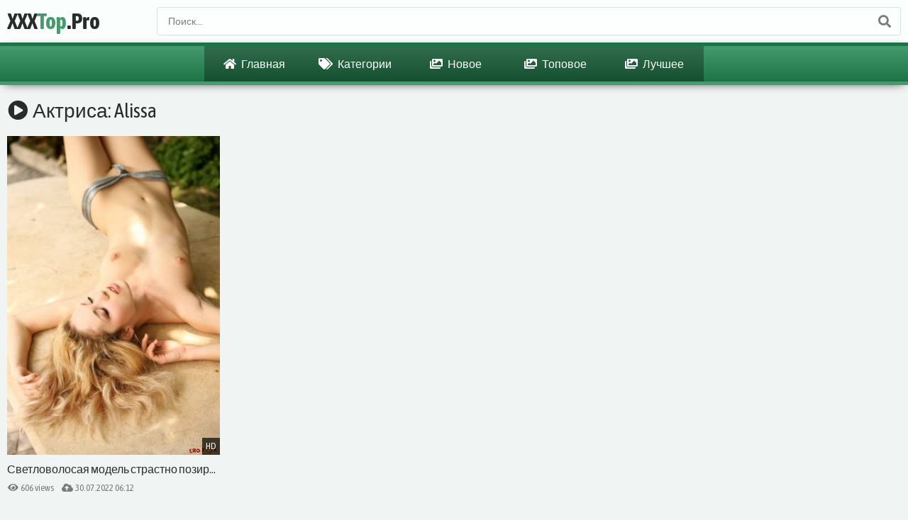

--- FILE ---
content_type: text/html; charset=UTF-8
request_url: https://xxxtop.pro/model/alissa/
body_size: 1828
content:
<!DOCTYPE html>
<html lang="ru">
<head>
<meta http-equiv="Content-Type" content="text/html; charset=utf-8" />
<title>Порно с моделью Alissa</title>
<meta name="description" content="Порно фото с моделью Alissa смотреть на нашем сайте. Огромная колекция фотографий с актрисой бесплатно.">
<meta name="viewport" content="width=device-width, initial-scale=1">
<link rel="canonical" href="https://xxxtop.pro/model/alissa/" />
<link rel="apple-touch-icon" sizes="180x180" href="/apple-touch-icon.png">
<link rel="icon" type="image/png" sizes="32x32" href="/favicon-32x32.png">
<link rel="icon" type="image/png" sizes="16x16" href="/favicon-16x16.png">
<link rel="manifest" href="/site.webmanifest">
<link rel="dns-prefetch" href="//porn.xxxtop.pro">
<link rel="preconnect" href="//porn.xxxtop.pro">
<link href="/styles/styles.css" type="text/css" rel="stylesheet">
<script src="/js/jquery.min.js"></script>
<script src="/js/functions.js"></script>
</head>
<body>
<div class="header">
<div class="content">
<a class="logo" href="https://xxxtop.pro/">XXX<span>Top</span>.Pro</a>
<span class="menu-button"><i class="fa fa-bars"></i></span>
<span class="search-button"><i class="fa fa-search"></i></span>
<div class="search">
<form method="post" action="/search/">
<div class="search-input">
<input type="text" name="query" placeholder="Поиск...">
</div>
<button type="submit" title="Find"><i class="fa fa-search"></i></button>
</form>
</div>
</div>
</div>
<div class="wrapper">
<div class="menu">
<ul>
<li class="active"><a href="https://xxxtop.pro/"><i class="fa fa-home"></i> Главная</a></li>
<li class="active"><a href="https://xxxtop.pro/category/"><i class="fa fa-tags"></i> Категории</a></li>
<li class="active"><a href="https://xxxtop.pro/newest/"><i class="fa fa-images"></i> Новое</a></li>
<li class="active"><a href="https://xxxtop.pro/top-porn-photo/"><i class="fa fa-images"></i> Топовое</a></li>
<li class="active"><a href="https://xxxtop.pro/best-porn-photo/"><i class="fa fa-images"></i> Лучшее</a></li>
</ul>
</div>
<div class="content">
<h1><i class="fa fa-play-circle"></i> Актриса: Alissa</h1>
<div class="thumbs-wrap"><div class="thumb">
<a href="https://xxxtop.pro/photo/svetlovolosaya-model-strastno-poziruet-v-tuflyah">
<div class="thumb-image vertical-ratio">
<img src="https://xxxtop.imgcdnv.top/prew/2742/5.jpg" width="360" height="540" alt="">
<span class="overlay bottom-right">HD</span>
</div>
<p>Светловолосая модель страстно позирует в туфлях</p>
</a>
<p><span><i class="fa fa-eye"></i> 606 views</span> <span><i class="fa fa-cloud-upload-alt"></i> 30.07.2022 06:12</span></p>
</div>	
</div><div class="clear"></div>
<div class="text"><p></p></div>
</div></div>
<div class="footer">
            
            <div class="content">
                
                <p><span>© XXXTop.Pro</span> - Порно фотографии</p>
                
                <p>Внимание! Девушки-модели на сайте, старше 21 года. Эротические сцены постановочные!</p>
                
                
            </div>
            
        </div>





</body>
    <link href="/iconfont/css/all.min.css" rel="stylesheet">
    <link rel="preconnect" href="https://fonts.googleapis.com">
    <link rel="preconnect" href="https://fonts.gstatic.com" crossorigin>
    <link href="https://fonts.googleapis.com/css2?family=Asap+Condensed:wght@400;700&display=swap" rel="stylesheet">
    <style rel="styleheet">body, input, textarea, button { font-family: 'Asap Condensed', sans-serif; }</style>
<a href="//notecnt.com/click" target="_blank"><img id="notestat" title="NoteStat.com - Статистика" src="[data-uri]" alt=""/></a>
<script> document.getElementById('notestat').src = '//notecnt.com/c/?;r' + encodeURI(document.referrer) + ';t' + encodeURI(document.title.substring(0, 150)) + ';w' + window.screen.width + ';h' + window.screen.height + ';u' + document.URL + ';ra' + Math.random(); </script>
</html>